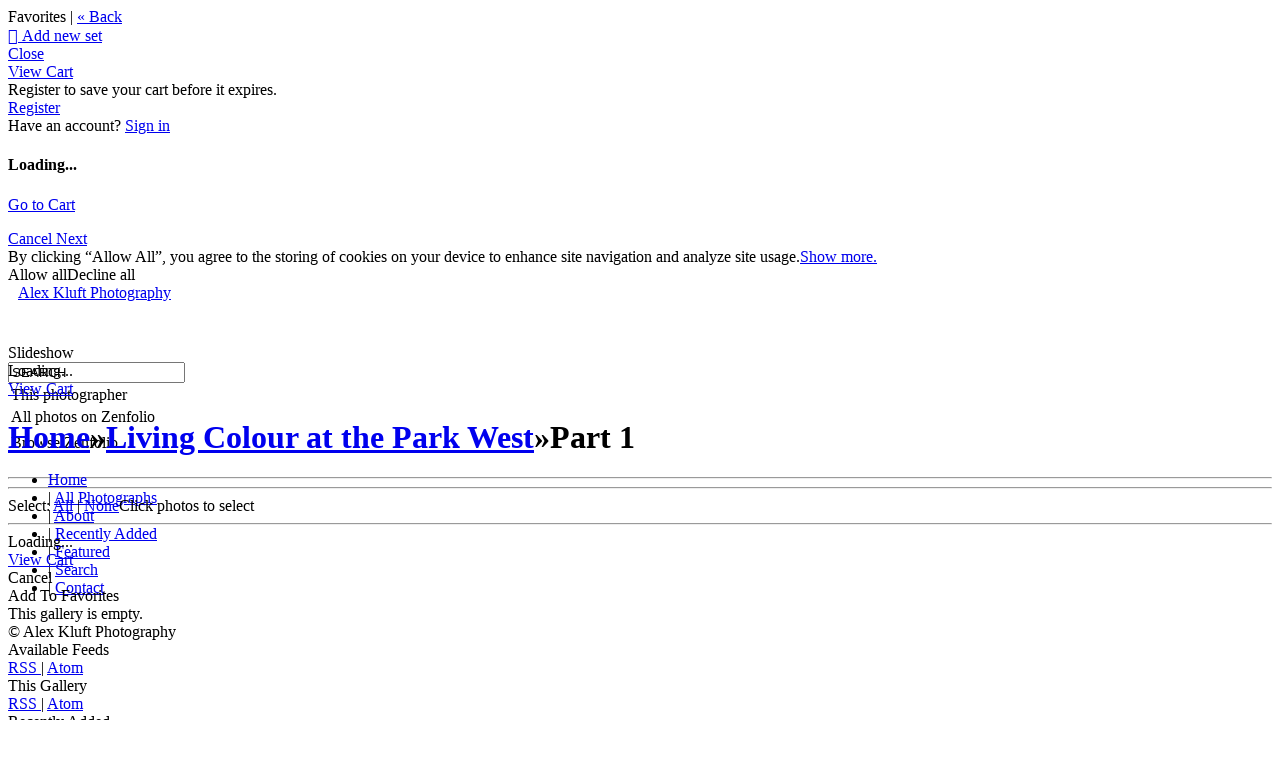

--- FILE ---
content_type: application/javascript; charset=UTF-8
request_url: https://akluft.zenfolio.com/cdn-cgi/challenge-platform/scripts/jsd/main.js
body_size: 4352
content:
window._cf_chl_opt={uTFG0:'g'};~function(D4,b,W,l,P,R,z,s){D4=H,function(V,I,DN,D3,C,a){for(DN={V:157,I:199,C:243,a:141,O:211,k:161,X:235,S:210,d:218,c:204,B:225,Z:135,G:200},D3=H,C=V();!![];)try{if(a=-parseInt(D3(DN.V))/1*(parseInt(D3(DN.I))/2)+parseInt(D3(DN.C))/3*(-parseInt(D3(DN.a))/4)+-parseInt(D3(DN.O))/5*(parseInt(D3(DN.k))/6)+parseInt(D3(DN.X))/7*(parseInt(D3(DN.S))/8)+-parseInt(D3(DN.d))/9*(parseInt(D3(DN.c))/10)+parseInt(D3(DN.B))/11*(parseInt(D3(DN.Z))/12)+parseInt(D3(DN.G))/13,I===a)break;else C.push(C.shift())}catch(O){C.push(C.shift())}}(D,740957),b=this||self,W=b[D4(217)],l=function(Dc,Dd,DS,DX,Dk,Dq,DV,I,C,a){return Dc={V:165,I:182},Dd={V:134,I:134,C:176,a:134,O:163,k:134,X:227,S:176,d:134},DS={V:142},DX={V:198},Dk={V:142,I:227,C:194,a:192,O:220,k:192,X:220,S:194,d:220,c:198,B:176,Z:198,G:176,K:176,i:198,g:134,y:176,T:134,n:194,h:198,F:198,m:176,f:134,Y:176,Q:163},Dq={V:136,I:227},DV=D4,I=String[DV(Dc.V)],C={'h':function(O){return null==O?'':C.g(O,6,function(k,DI){return DI=H,DI(Dq.V)[DI(Dq.I)](k)})},'g':function(O,X,S,Du,B,Z,G,K,i,y,T,F,Y,Q,j,D0,D1,D2){if(Du=DV,O==null)return'';for(Z={},G={},K='',i=2,y=3,T=2,F=[],Y=0,Q=0,j=0;j<O[Du(Dk.V)];j+=1)if(D0=O[Du(Dk.I)](j),Object[Du(Dk.C)][Du(Dk.a)][Du(Dk.O)](Z,D0)||(Z[D0]=y++,G[D0]=!0),D1=K+D0,Object[Du(Dk.C)][Du(Dk.k)][Du(Dk.X)](Z,D1))K=D1;else{if(Object[Du(Dk.S)][Du(Dk.k)][Du(Dk.d)](G,K)){if(256>K[Du(Dk.c)](0)){for(B=0;B<T;Y<<=1,Q==X-1?(Q=0,F[Du(Dk.B)](S(Y)),Y=0):Q++,B++);for(D2=K[Du(Dk.Z)](0),B=0;8>B;Y=Y<<1.37|D2&1.67,Q==X-1?(Q=0,F[Du(Dk.G)](S(Y)),Y=0):Q++,D2>>=1,B++);}else{for(D2=1,B=0;B<T;Y=Y<<1.62|D2,X-1==Q?(Q=0,F[Du(Dk.K)](S(Y)),Y=0):Q++,D2=0,B++);for(D2=K[Du(Dk.i)](0),B=0;16>B;Y=1.19&D2|Y<<1.43,X-1==Q?(Q=0,F[Du(Dk.K)](S(Y)),Y=0):Q++,D2>>=1,B++);}i--,0==i&&(i=Math[Du(Dk.g)](2,T),T++),delete G[K]}else for(D2=Z[K],B=0;B<T;Y=Y<<1|1.29&D2,Q==X-1?(Q=0,F[Du(Dk.y)](S(Y)),Y=0):Q++,D2>>=1,B++);K=(i--,0==i&&(i=Math[Du(Dk.T)](2,T),T++),Z[D1]=y++,String(D0))}if(K!==''){if(Object[Du(Dk.n)][Du(Dk.a)][Du(Dk.O)](G,K)){if(256>K[Du(Dk.i)](0)){for(B=0;B<T;Y<<=1,Q==X-1?(Q=0,F[Du(Dk.y)](S(Y)),Y=0):Q++,B++);for(D2=K[Du(Dk.h)](0),B=0;8>B;Y=D2&1.83|Y<<1,Q==X-1?(Q=0,F[Du(Dk.K)](S(Y)),Y=0):Q++,D2>>=1,B++);}else{for(D2=1,B=0;B<T;Y=D2|Y<<1.71,X-1==Q?(Q=0,F[Du(Dk.K)](S(Y)),Y=0):Q++,D2=0,B++);for(D2=K[Du(Dk.F)](0),B=0;16>B;Y=Y<<1.48|D2&1.78,X-1==Q?(Q=0,F[Du(Dk.m)](S(Y)),Y=0):Q++,D2>>=1,B++);}i--,0==i&&(i=Math[Du(Dk.f)](2,T),T++),delete G[K]}else for(D2=Z[K],B=0;B<T;Y=Y<<1.58|1.82&D2,X-1==Q?(Q=0,F[Du(Dk.B)](S(Y)),Y=0):Q++,D2>>=1,B++);i--,0==i&&T++}for(D2=2,B=0;B<T;Y=Y<<1|1&D2,Q==X-1?(Q=0,F[Du(Dk.Y)](S(Y)),Y=0):Q++,D2>>=1,B++);for(;;)if(Y<<=1,Q==X-1){F[Du(Dk.m)](S(Y));break}else Q++;return F[Du(Dk.Q)]('')},'j':function(O,DC){return DC=DV,O==null?'':O==''?null:C.i(O[DC(DS.V)],32768,function(k,Dw){return Dw=DC,O[Dw(DX.V)](k)})},'i':function(O,X,S,Dr,B,Z,G,K,i,y,T,F,Y,Q,j,D0,D2,D1){for(Dr=DV,B=[],Z=4,G=4,K=3,i=[],F=S(0),Y=X,Q=1,y=0;3>y;B[y]=y,y+=1);for(j=0,D0=Math[Dr(Dd.V)](2,2),T=1;D0!=T;D1=Y&F,Y>>=1,0==Y&&(Y=X,F=S(Q++)),j|=(0<D1?1:0)*T,T<<=1);switch(j){case 0:for(j=0,D0=Math[Dr(Dd.V)](2,8),T=1;T!=D0;D1=F&Y,Y>>=1,Y==0&&(Y=X,F=S(Q++)),j|=T*(0<D1?1:0),T<<=1);D2=I(j);break;case 1:for(j=0,D0=Math[Dr(Dd.I)](2,16),T=1;D0!=T;D1=F&Y,Y>>=1,0==Y&&(Y=X,F=S(Q++)),j|=(0<D1?1:0)*T,T<<=1);D2=I(j);break;case 2:return''}for(y=B[3]=D2,i[Dr(Dd.C)](D2);;){if(Q>O)return'';for(j=0,D0=Math[Dr(Dd.a)](2,K),T=1;D0!=T;D1=F&Y,Y>>=1,Y==0&&(Y=X,F=S(Q++)),j|=T*(0<D1?1:0),T<<=1);switch(D2=j){case 0:for(j=0,D0=Math[Dr(Dd.a)](2,8),T=1;T!=D0;D1=F&Y,Y>>=1,0==Y&&(Y=X,F=S(Q++)),j|=T*(0<D1?1:0),T<<=1);B[G++]=I(j),D2=G-1,Z--;break;case 1:for(j=0,D0=Math[Dr(Dd.I)](2,16),T=1;T!=D0;D1=F&Y,Y>>=1,0==Y&&(Y=X,F=S(Q++)),j|=(0<D1?1:0)*T,T<<=1);B[G++]=I(j),D2=G-1,Z--;break;case 2:return i[Dr(Dd.O)]('')}if(Z==0&&(Z=Math[Dr(Dd.k)](2,K),K++),B[D2])D2=B[D2];else if(D2===G)D2=y+y[Dr(Dd.X)](0);else return null;i[Dr(Dd.S)](D2),B[G++]=y+D2[Dr(Dd.X)](0),Z--,y=D2,Z==0&&(Z=Math[Dr(Dd.d)](2,K),K++)}}},a={},a[DV(Dc.I)]=C.h,a}(),P={},P[D4(173)]='o',P[D4(234)]='s',P[D4(253)]='u',P[D4(224)]='z',P[D4(251)]='n',P[D4(230)]='I',P[D4(213)]='b',R=P,b[D4(216)]=function(V,I,C,O,Dy,Dg,Di,DU,S,B,Z,G,K,i){if(Dy={V:139,I:207,C:202,a:164,O:146,k:151,X:164,S:146,d:168,c:137,B:142,Z:166,G:223},Dg={V:221,I:142,C:191},Di={V:194,I:192,C:220,a:176},DU=D4,I===null||void 0===I)return O;for(S=o(I),V[DU(Dy.V)][DU(Dy.I)]&&(S=S[DU(Dy.C)](V[DU(Dy.V)][DU(Dy.I)](I))),S=V[DU(Dy.a)][DU(Dy.O)]&&V[DU(Dy.k)]?V[DU(Dy.X)][DU(Dy.S)](new V[(DU(Dy.k))](S)):function(y,Dx,T){for(Dx=DU,y[Dx(Dg.V)](),T=0;T<y[Dx(Dg.I)];y[T]===y[T+1]?y[Dx(Dg.C)](T+1,1):T+=1);return y}(S),B='nAsAaAb'.split('A'),B=B[DU(Dy.d)][DU(Dy.c)](B),Z=0;Z<S[DU(Dy.B)];G=S[Z],K=A(V,I,G),B(K)?(i=K==='s'&&!V[DU(Dy.Z)](I[G]),DU(Dy.G)===C+G?X(C+G,K):i||X(C+G,I[G])):X(C+G,K),Z++);return O;function X(y,T,DW){DW=H,Object[DW(Di.V)][DW(Di.I)][DW(Di.C)](O,T)||(O[T]=[]),O[T][DW(Di.a)](y)}},z=D4(145)[D4(174)](';'),s=z[D4(168)][D4(137)](z),b[D4(170)]=function(V,I,Dn,DJ,C,O,k,X){for(Dn={V:171,I:142,C:149,a:176,O:209},DJ=D4,C=Object[DJ(Dn.V)](I),O=0;O<C[DJ(Dn.I)];O++)if(k=C[O],k==='f'&&(k='N'),V[k]){for(X=0;X<I[C[O]][DJ(Dn.I)];-1===V[k][DJ(Dn.C)](I[C[O]][X])&&(s(I[C[O]][X])||V[k][DJ(Dn.a)]('o.'+I[C[O]][X])),X++);}else V[k]=I[C[O]][DJ(Dn.O)](function(S){return'o.'+S})},L();function x(Do,D6,V,I,C,a){return Do={V:152,I:195,C:195,a:180},D6=D4,V=b[D6(Do.V)],I=3600,C=Math[D6(Do.I)](+atob(V.t)),a=Math[D6(Do.C)](Date[D6(Do.a)]()/1e3),a-C>I?![]:!![]}function L(DQ,DY,Dm,DE,V,I,C,a,O){if(DQ={V:152,I:254,C:162,a:228,O:185,k:185,X:181,S:238},DY={V:162,I:228,C:238},Dm={V:206},DE=D4,V=b[DE(DQ.V)],!V)return;if(!x())return;(I=![],C=V[DE(DQ.I)]===!![],a=function(Dl,k){(Dl=DE,!I)&&(I=!![],k=M(),J(k.r,function(X){e(V,X)}),k.e&&E(Dl(Dm.V),k.e))},W[DE(DQ.C)]!==DE(DQ.a))?a():b[DE(DQ.O)]?W[DE(DQ.k)](DE(DQ.X),a):(O=W[DE(DQ.S)]||function(){},W[DE(DQ.S)]=function(DP){DP=DE,O(),W[DP(DY.V)]!==DP(DY.I)&&(W[DP(DY.C)]=O,a())})}function U(V,DA,D5){return DA={V:158},D5=D4,Math[D5(DA.V)]()>V}function A(V,I,C,DG,Dv,O){Dv=(DG={V:143,I:164,C:250,a:164,O:208},D4);try{return I[C][Dv(DG.V)](function(){}),'p'}catch(k){}try{if(I[C]==null)return I[C]===void 0?'u':'x'}catch(X){return'i'}return V[Dv(DG.I)][Dv(DG.C)](I[C])?'a':I[C]===V[Dv(DG.a)]?'p5':I[C]===!0?'T':!1===I[C]?'F':(O=typeof I[C],Dv(DG.O)==O?N(V,I[C])?'N':'f':R[O]||'?')}function N(V,I,DB,Dt){return DB={V:179,I:194,C:188,a:220,O:149,k:219},Dt=D4,I instanceof V[Dt(DB.V)]&&0<V[Dt(DB.V)][Dt(DB.I)][Dt(DB.C)][Dt(DB.a)](I)[Dt(DB.O)](Dt(DB.k))}function D(H0){return H0='push,open,msg,Function,now,DOMContentLoaded,ioKSGfI,event,errorInfoObject,addEventListener,chctx,contentDocument,toString,chlApiRumWidgetAgeMs,source,splice,hasOwnProperty,onload,prototype,floor,timeout,/b/ov1/0.9144777163270569:1762533270:4ZzA_Cy7On4hw-LOHtPEu5gsAKff5NhVkOGajQNNf98/,charCodeAt,2vvDJJI,16504904bKAeYG,XOMn3,concat,/jsd/r/0.9144777163270569:1762533270:4ZzA_Cy7On4hw-LOHtPEu5gsAKff5NhVkOGajQNNf98/,678100VKyzuw,ontimeout,error on cf_chl_props,getOwnPropertyNames,function,map,6160456IqOMEb,70SJqkDA,navigator,boolean,createElement,getPrototypeOf,KZfL4,document,126JFyXgj,[native code],call,sort,POST,d.cookie,symbol,11zCanMd,status,charAt,loading,XMLHttpRequest,bigint,contentWindow,/cdn-cgi/challenge-platform/h/,OOUF6,string,7DJXxUE,sid,detail,onreadystatechange,http-code:,error,stringify,postMessage,18xssovA,clientInformation,chlApiClientVersion,jsd,display: none,tabIndex,appendChild,isArray,number,fvZZm6,undefined,api,pow,14291148bsWhqb,DI3TEG$BX6w1VKOsiptHU-QL72ofNbc5YulJ+Mvy4FPRAx0ajrdS8ehqZgCn9zkWm,bind,parent,Object,chlApiUrl,41068HJeEUY,length,catch,_cf_chl_opt,_cf_chl_opt;KNEqH2;URvKb1;fYyPt8;iYSva3;PFUFS5;PVOaD4;cTQlY3;UqXk5;KNBj1;ufnVg7;CGIa2;tyhN0;hqRub8;KZfL4;nZlNH7;Wffcb8;gGaE6,from,body,/invisible/jsd,indexOf,send,Set,__CF$cv$params,iframe,removeChild,QKbrq5,style,908657IUSrqw,random,success,uTFG0,244302mpYauM,readyState,join,Array,fromCharCode,isNaN,cloudflare-invisible,includes,chlApiSitekey,nZlNH7,keys,xhr-error,object,split,onerror'.split(','),D=function(){return H0},D()}function M(Dh,Dp,C,a,O,k,X){Dp=(Dh={V:214,I:153,C:156,a:247,O:248,k:147,X:249,S:231,d:244,c:212,B:187,Z:154},D4);try{return C=W[Dp(Dh.V)](Dp(Dh.I)),C[Dp(Dh.C)]=Dp(Dh.a),C[Dp(Dh.O)]='-1',W[Dp(Dh.k)][Dp(Dh.X)](C),a=C[Dp(Dh.S)],O={},O=KZfL4(a,a,'',O),O=KZfL4(a,a[Dp(Dh.d)]||a[Dp(Dh.c)],'n.',O),O=KZfL4(a,C[Dp(Dh.B)],'d.',O),W[Dp(Dh.k)][Dp(Dh.Z)](C),k={},k.r=O,k.e=null,k}catch(S){return X={},X.r={},X.e=S,X}}function J(V,I,DL,DM,Ds,Dz,D7,C,a){DL={V:152,I:229,C:177,a:222,O:232,k:144,X:160,S:203,d:254,c:196,B:205,Z:193,G:175,K:150,i:182,g:241},DM={V:172},Ds={V:226,I:159,C:239,a:226},Dz={V:196},D7=D4,C=b[D7(DL.V)],a=new b[(D7(DL.I))](),a[D7(DL.C)](D7(DL.a),D7(DL.O)+b[D7(DL.k)][D7(DL.X)]+D7(DL.S)+C.r),C[D7(DL.d)]&&(a[D7(DL.c)]=5e3,a[D7(DL.B)]=function(D8){D8=D7,I(D8(Dz.V))}),a[D7(DL.Z)]=function(D9){D9=D7,a[D9(Ds.V)]>=200&&a[D9(Ds.V)]<300?I(D9(Ds.I)):I(D9(Ds.C)+a[D9(Ds.a)])},a[D7(DL.G)]=function(DD){DD=D7,I(DD(DM.V))},a[D7(DL.K)](l[D7(DL.i)](JSON[D7(DL.g)](V)))}function e(C,a,Dj,DR,O,k,X){if(Dj={V:167,I:254,C:159,a:190,O:236,k:183,X:159,S:138,d:242,c:240,B:237},DR=D4,O=DR(Dj.V),!C[DR(Dj.I)])return;a===DR(Dj.C)?(k={},k[DR(Dj.a)]=O,k[DR(Dj.O)]=C.r,k[DR(Dj.k)]=DR(Dj.X),b[DR(Dj.S)][DR(Dj.d)](k,'*')):(X={},X[DR(Dj.a)]=O,X[DR(Dj.O)]=C.r,X[DR(Dj.k)]=DR(Dj.c),X[DR(Dj.B)]=a,b[DR(Dj.S)][DR(Dj.d)](X,'*'))}function E(a,O,Da,DH,k,X,S,d,c,B,Z,G){if(Da={V:178,I:240,C:152,a:232,O:144,k:160,X:197,S:148,d:229,c:177,B:222,Z:196,G:205,K:169,i:144,g:233,y:140,T:252,n:189,h:144,F:155,m:245,f:144,Y:201,Q:184,j:186,D0:190,D1:246,D2:150,Dq:182},DH=D4,!U(.01))return![];X=(k={},k[DH(Da.V)]=a,k[DH(Da.I)]=O,k);try{S=b[DH(Da.C)],d=DH(Da.a)+b[DH(Da.O)][DH(Da.k)]+DH(Da.X)+S.r+DH(Da.S),c=new b[(DH(Da.d))](),c[DH(Da.c)](DH(Da.B),d),c[DH(Da.Z)]=2500,c[DH(Da.G)]=function(){},B={},B[DH(Da.K)]=b[DH(Da.i)][DH(Da.g)],B[DH(Da.y)]=b[DH(Da.i)][DH(Da.T)],B[DH(Da.n)]=b[DH(Da.h)][DH(Da.F)],B[DH(Da.m)]=b[DH(Da.f)][DH(Da.Y)],Z=B,G={},G[DH(Da.Q)]=X,G[DH(Da.j)]=Z,G[DH(Da.D0)]=DH(Da.D1),c[DH(Da.D2)](l[DH(Da.Dq)](G))}catch(K){}}function H(V,I,u){return u=D(),H=function(C,w,r){return C=C-134,r=u[C],r},H(V,I)}function o(V,DK,Db,I){for(DK={V:202,I:171,C:215},Db=D4,I=[];V!==null;I=I[Db(DK.V)](Object[Db(DK.I)](V)),V=Object[Db(DK.C)](V));return I}}()